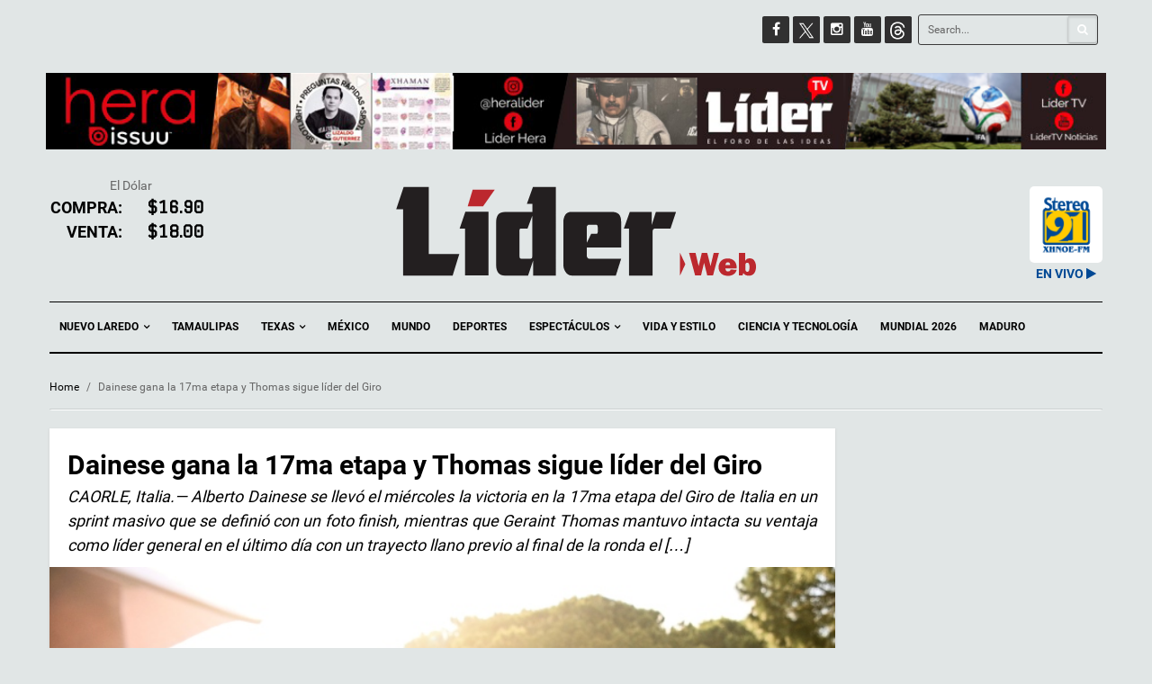

--- FILE ---
content_type: text/css
request_url: https://liderweb.mx/wp-content/plugins/journalists-plugin/css/journalists.css?ver=6.9
body_size: 6928
content:
/* Journalists CSS */
.journalists-titles { margin-bottom: 5px;}
.journalist-title {
	color: #B20000;
	text-shadow: 1px 0px 1px rgba(255, 255, 255, 0.5);
	font-size: 12px;
	margin: 0;
	text-transform: uppercase;
	line-height: 13px;
	}
.journalists-titles {
	padding: 20px;
}
.journalists-titles .entry-title {
	padding: 0 !important;
}
.journalists-titles h3 {
	margin-top: 0;
}
.journalists-titles h4 {
	margin-bottom: 0;
}
.column-post-name h5 {
  margin: 0;
  line-height: 17px;
  font-size: 15px;
  word-spacing: -1px;
	}
.journalist-title  a {text-decoration:none;color:#b20000 !important;}
.journalist-full-name {
  margin: 0;
  text-transform: uppercase;
  font-size: 9px;
  color: #A3A3A3;
}
.journalists-img-block {float:left;}
.journalists-text-block {display:table;}
.journalists-text-block p {font-size: 12px !important;line-height: normal !important;}
.journalist_img {
  float: left;
  margin-right: 10px;
  max-width: 50px;
}
.journalist_default_img {float:left;margin-right:10px;margin-top:0}
.read-more {text-align:right;}
.journalists-readmore {padding:2px 5px;background:#b20000;color:#fff !important;text-decoration:none;font-size:10px;text-transform:uppercase;}
.journalists-readmore:hover {color:#f50;}
.clear {clear:both;}
.journalists-separator {
  width: 100%;
  color: #d2d2d2;
  height: 1px;
  border: 0;
  margin: 0px 0 20px;
}
.journalists-views-comments-block {margin:10px 0;}
.journalist-views-comments-inner{width:100%;border:1px solid #d2d2d2;text-align:center;font-size:12px;}
.journalist-views-comments-inner div img {border:0;box-shadow:none;}
.journalist-views-comments-inner div p {display:inline;vertical-align:text-bottom;font-size: smaller;}
.journalist-views-comments-inner div:last-child {width: 100%;float:none;}
.journalists-views {width: 50%;float: left;border-right: 1px solid #D2D2D2;padding: 5px 0;}
.journalists-comments {padding: 5px 0;}
.journalist_data {display:inline-block;}
.journalist_img_shortcode {margin:10px;}
.journalist_fullname_shortcode {font-size:12px;text-transform:capitalize;font-style:italic;margin:0;text-align:center;}
/*Journalistst Page*/
#journalists_page_content {}
.journalists_page_title {margin-bottom:15px;}
.journalists_page_block {float: left;width:33%;margin-bottom:15px;}
.journalists_page_img {float:left;margin-right:15px;}
.journalists_page_column_name {display:inline-block;margin: 0 15px 10px 0;text-transform:capitalize;}
.journalists_page_full_name {margin:0 15px 15px 0;}
.journalists_page_description {font-size:14px;line-height:17px;text-align:justify;font-style:italic;margin-right:15px;}
.journalists-page-readpost {padding:10px;background:#000;color:#fff;text-decoration:none;margin:10px 15px 10px 0;float: right;}
/*Journalists Archive Category */
.journalists-archive-post-container:first-child {width:100%;display:block;border-bottom: 1px solid #F5F5F5;}
.journalists-archive-post-container:nth-child(even) {margin-right:5%;}
.journalists-archive-post-container:nth-child(odd) {float:right}
.journalists-archive-post-container {width:47%;display:inline-block;margin-top:15px;float: left;}
.journalists-archive-post-container img {width:98%;height:auto;}
.journalists-archive-title {text-transform:capitalize;}
.journalists-archive-post-title {margin:10px 0;line-height: 20px;}
.journalists-archive-post-title a {text-decoration:none;}
.journalists-archive-img {margin: 10px 0;}
.journalists-archive-img img {box-shadow: 0px 1px 5px rgba(0, 0, 0, 0.35);border: 3px solid #FAFAFA;}
.journalists_archives_content p {text-align:justify;line-height: 20px;font-size:100%;}
.journalists_archive_readmore p{padding:10px; background:#000;color:#fff;display:inline-block;float:right;margin: 10px 0;}
/*Journalists Single Post */
.journalists-single-post-title {margin-bottom:15px;color:000;}
.journalists-sigle-img {box-shadow: 0px 1px 5px rgba(0, 0, 0, 0.35);border: 3px solid #FAFAFA;margin:10px 0 15px 0;}
.journalists-sigle-img img{width:100%;}
.journalists-single-content {border-bottom: 1px solid #F5F5F5;padding-bottom:15px;}
.journalists-single-content p:first-of-type:first-letter {font-size:250%;color:#000;text-transform:uppercase;margin-right:2px;text-shadow: -4px 4px 3px rgba(0, 0, 0, 0.4);}
.journalists-single-content p {margin-bottom:15px;font-size:100%;line-height:25px;}
.journalist_data p:first-of-type:first-letter {font-size:100%;color:inherit;margin-right:0;text-shadow:none;}
#journalists-single-pagination {padding:15px 0;}
.journalists-prev-post a{width:20%;padding:10px; background:#000;color:#fff;text-align:center;float:left;color:#fff;text-decoration:none;}
.journalists-next-post a {width:20%;padding:10px; background:#000;color:#fff;text-align:center;float:right;color:#fff;text-decoration:none;}

#j-meta-wrapper ul {  margin: 0px 0 20px 0;  border-bottom: 1px solid #EFEFEF;}
#j-meta-wrapper ul li {
  list-style-type:none;
  display:inline-block;
  position:relative;
  padding-right: 10px;
  margin-right: 8px;
}
#j-meta-wrapper h2 {
  margin: 0;
  font-size: 17px;
  color: #898989;
  position: relative;
	}
#j-meta-wrapper h4 {color:#b20;font-size:14px;margin-bottom:0;}
#j-meta-wrapper ul li:first-child:before {
  content: ' ';
  display: inline-block;
  position: absolute;
  width: 3px;
  height: 3px;
  background: #B20000;
  top: 0;
  right: 0;
  bottom: 0;
  margin: auto 0;
}

#j-meta-share a {
  margin-left: 7px;
}
#j-meta-share {
  margin: 0 7px !important;
  border-top: 1px solid #D8D8D8;
  padding: 7px 0 !important;

}

#j-meta-share li {
margin:3px 0;
}

.columnas-box {
	margin-bottom: 25px;
}
.columnas-box h4 {
	background-color: #ba282e;
	color: #fff;
	padding: 0 10px 10px;
	margin: 0;
}

/* Phone Landscape (480px) */
@media only screen and (min-width: 321px) and (max-width: 480px) and (orientation: landscape) {
	#content { width: 100%; }
	#sidebar { width: 100%; }
	.journalist-title {text-align:center;}
	.journalists-img-block {float:none;margin-bottom: 10px;}
	.journalists-text-block p{font-size: 100% !important;}
	.journalist_img {display:block;float:none;margin:0 auto;}
	.read-more {text-align:center;margin: 10px 0;}
}
/* Phone Portrait (320px) */
@media only screen and (max-width: 320px) {
	#content { width: 100%; }
	#sidebar { width: 100%; }
	.journalist-title, .journalist-full-name {text-align:center;}
	.journalists-img-block {float:none;margin-bottom: 10px;}
	.journalists-text-block p{font-size: 100% !important;}
	.journalist_img {display:block;float:none;margin:0 auto;}
	.read-more {text-align:center;margin: 10px 0;}
}

.journalist-wrapper {
  padding: 10px;
}
.journalist-item-wrapper {
  padding: 10px;
  min-height: 152px;
  text-align: center;
}
.journalist-item-wrapper img {
  max-width: 60px;
  display: block;
  margin: 0 auto !important;
  padding-bottom: 10px;
}
.journalist-item-wrapper h5 {
  /*
  display: -webkit-box;
  -webkit-line-clamp: 1;
  -webkit-box-orient: vertical;
  */
  white-space: nowrap;
  overflow: hidden;
  text-overflow: ellipsis;
  overflow: hidden;
}
.pd-0, .pd-0 .textwidget {
	padding: 0 !important;
}
